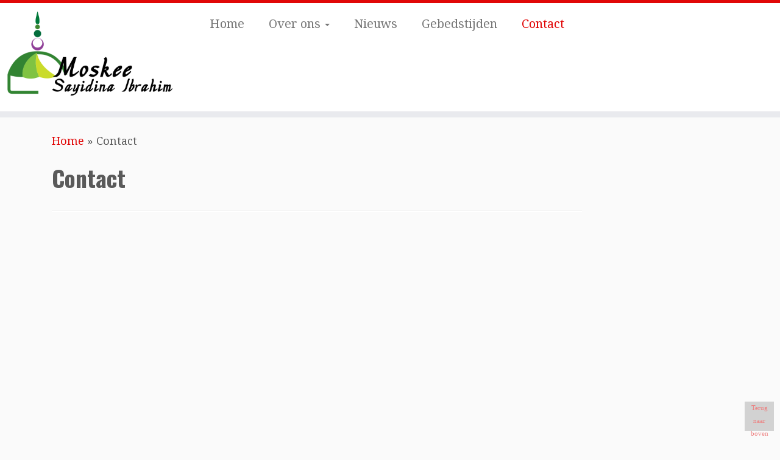

--- FILE ---
content_type: text/html; charset=UTF-8
request_url: http://www.ibrahimmoskee.nl/contact/
body_size: 6443
content:
<!DOCTYPE html>
<!--[if IE 7]>
<html class="ie ie7 no-js" lang="nl">
<![endif]-->
<!--[if IE 8]>
<html class="ie ie8 no-js" lang="nl">
<![endif]-->
<!--[if !(IE 7) | !(IE 8)  ]><!-->
<html class="no-js" lang="nl">
<!--<![endif]-->
	<head>
		<meta charset="UTF-8" />
		<meta http-equiv="X-UA-Compatible" content="IE=EDGE" />
		<meta name="viewport" content="width=device-width, initial-scale=1.0" />
        <link rel="profile"  href="https://gmpg.org/xfn/11" />
		<link rel="pingback" href="http://www.ibrahimmoskee.nl/xmlrpc.php" />
		<script>(function(html){html.className = html.className.replace(/\bno-js\b/,'js')})(document.documentElement);</script>
<title>Contact &#8211; Moskee Sayidina Ibrahim</title>
<link rel='dns-prefetch' href='//fonts.googleapis.com' />
<link rel='dns-prefetch' href='//s.w.org' />
<link rel="alternate" type="application/rss+xml" title="Moskee Sayidina Ibrahim &raquo; Feed" href="http://www.ibrahimmoskee.nl/feed/" />
<link rel="alternate" type="application/rss+xml" title="Moskee Sayidina Ibrahim &raquo; Reactiesfeed" href="http://www.ibrahimmoskee.nl/comments/feed/" />
		<script type="text/javascript">
			window._wpemojiSettings = {"baseUrl":"https:\/\/s.w.org\/images\/core\/emoji\/13.0.1\/72x72\/","ext":".png","svgUrl":"https:\/\/s.w.org\/images\/core\/emoji\/13.0.1\/svg\/","svgExt":".svg","source":{"concatemoji":"http:\/\/www.ibrahimmoskee.nl\/wp-includes\/js\/wp-emoji-release.min.js?ver=5.6.16"}};
			!function(e,a,t){var n,r,o,i=a.createElement("canvas"),p=i.getContext&&i.getContext("2d");function s(e,t){var a=String.fromCharCode;p.clearRect(0,0,i.width,i.height),p.fillText(a.apply(this,e),0,0);e=i.toDataURL();return p.clearRect(0,0,i.width,i.height),p.fillText(a.apply(this,t),0,0),e===i.toDataURL()}function c(e){var t=a.createElement("script");t.src=e,t.defer=t.type="text/javascript",a.getElementsByTagName("head")[0].appendChild(t)}for(o=Array("flag","emoji"),t.supports={everything:!0,everythingExceptFlag:!0},r=0;r<o.length;r++)t.supports[o[r]]=function(e){if(!p||!p.fillText)return!1;switch(p.textBaseline="top",p.font="600 32px Arial",e){case"flag":return s([127987,65039,8205,9895,65039],[127987,65039,8203,9895,65039])?!1:!s([55356,56826,55356,56819],[55356,56826,8203,55356,56819])&&!s([55356,57332,56128,56423,56128,56418,56128,56421,56128,56430,56128,56423,56128,56447],[55356,57332,8203,56128,56423,8203,56128,56418,8203,56128,56421,8203,56128,56430,8203,56128,56423,8203,56128,56447]);case"emoji":return!s([55357,56424,8205,55356,57212],[55357,56424,8203,55356,57212])}return!1}(o[r]),t.supports.everything=t.supports.everything&&t.supports[o[r]],"flag"!==o[r]&&(t.supports.everythingExceptFlag=t.supports.everythingExceptFlag&&t.supports[o[r]]);t.supports.everythingExceptFlag=t.supports.everythingExceptFlag&&!t.supports.flag,t.DOMReady=!1,t.readyCallback=function(){t.DOMReady=!0},t.supports.everything||(n=function(){t.readyCallback()},a.addEventListener?(a.addEventListener("DOMContentLoaded",n,!1),e.addEventListener("load",n,!1)):(e.attachEvent("onload",n),a.attachEvent("onreadystatechange",function(){"complete"===a.readyState&&t.readyCallback()})),(n=t.source||{}).concatemoji?c(n.concatemoji):n.wpemoji&&n.twemoji&&(c(n.twemoji),c(n.wpemoji)))}(window,document,window._wpemojiSettings);
		</script>
		<style type="text/css">
img.wp-smiley,
img.emoji {
	display: inline !important;
	border: none !important;
	box-shadow: none !important;
	height: 1em !important;
	width: 1em !important;
	margin: 0 .07em !important;
	vertical-align: -0.1em !important;
	background: none !important;
	padding: 0 !important;
}
</style>
	<link rel='stylesheet' id='tc-gfonts-css'  href='//fonts.googleapis.com/css?family=Oswald:700%7CDroid+Serif:400' type='text/css' media='all' />
<link rel='stylesheet' id='wp-block-library-css'  href='http://www.ibrahimmoskee.nl/wp-includes/css/dist/block-library/style.min.css?ver=5.6.16' type='text/css' media='all' />
<link rel='stylesheet' id='contact-form-7-css'  href='http://www.ibrahimmoskee.nl/wp-content/plugins/contact-form-7/includes/css/styles.css?ver=4.3' type='text/css' media='all' />
<link rel='stylesheet' id='font-awesome-css'  href='http://www.ibrahimmoskee.nl/wp-content/plugins/magee-shortcodes/assets/font-awesome/css/font-awesome.css?ver=4.4.0' type='text/css' media='' />
<link rel='stylesheet' id='bootstrap-css'  href='http://www.ibrahimmoskee.nl/wp-content/plugins/magee-shortcodes/assets/bootstrap/css/bootstrap.min.css?ver=3.3.4' type='text/css' media='' />
<link rel='stylesheet' id='animate-css'  href='http://www.ibrahimmoskee.nl/wp-content/plugins/magee-shortcodes/assets/css/animate.css?ver=5.6.16' type='text/css' media='' />
<link rel='stylesheet' id='magee-shortcode-css'  href='http://www.ibrahimmoskee.nl/wp-content/plugins/magee-shortcodes/assets/css/shortcode.css?ver=1.2.4' type='text/css' media='' />
<link rel='stylesheet' id='customizr-fa-css'  href='http://www.ibrahimmoskee.nl/wp-content/themes/customizr/assets/shared/fonts/fa/css/fontawesome-all.min.css?ver=4.4.21' type='text/css' media='all' />
<link rel='stylesheet' id='customizr-common-css'  href='http://www.ibrahimmoskee.nl/wp-content/themes/customizr/inc/assets/css/tc_common.min.css?ver=4.4.21' type='text/css' media='all' />
<link rel='stylesheet' id='customizr-skin-css'  href='http://www.ibrahimmoskee.nl/wp-content/themes/customizr/inc/assets/css/red.min.css?ver=4.4.21' type='text/css' media='all' />
<style id='customizr-skin-inline-css' type='text/css'>

                  .site-title,.site-description,h1,h2,h3,.tc-dropcap {
                    font-family : 'Oswald';
                    font-weight : 700;
                  }

                  body,.navbar .nav>li>a {
                    font-family : 'Droid Serif';
                    font-weight : 400;
                  }

            body,.navbar .nav>li>a {
              font-size : 18px;
              line-height : 1.6em;
            }
table { border-collapse: separate; }
                           body table { border-collapse: collapse; }
                          
.social-links .social-icon:before { content: none } 
.sticky-enabled .tc-shrink-on .site-logo img {
    					height:30px!important;width:auto!important
    				}

    				.sticky-enabled .tc-shrink-on .brand .site-title {
    					font-size:0.6em;opacity:0.8;line-height:1.2em
    				}

#tc-push-footer { display: none; visibility: hidden; }
         .tc-sticky-footer #tc-push-footer.sticky-footer-enabled { display: block; }
        

</style>
<link rel='stylesheet' id='customizr-style-css'  href='http://www.ibrahimmoskee.nl/wp-content/themes/customizr/style.css?ver=4.4.21' type='text/css' media='all' />
<link rel='stylesheet' id='fancyboxcss-css'  href='http://www.ibrahimmoskee.nl/wp-content/themes/customizr/assets/front/js/libs/fancybox/jquery.fancybox-1.3.4.min.css?ver=5.6.16' type='text/css' media='all' />
<script type='text/javascript' src='http://www.ibrahimmoskee.nl/wp-includes/js/jquery/jquery.min.js?ver=3.5.1' id='jquery-core-js'></script>
<script type='text/javascript' src='http://www.ibrahimmoskee.nl/wp-includes/js/jquery/jquery-migrate.min.js?ver=3.3.2' id='jquery-migrate-js'></script>
<script type='text/javascript' src='http://www.ibrahimmoskee.nl/wp-content/plugins/magee-shortcodes/assets/bootstrap/js/bootstrap.min.js?ver=3.3.4' id='bootstrap-js'></script>
<script type='text/javascript' src='http://www.ibrahimmoskee.nl/wp-content/plugins/magee-shortcodes/assets/js/jquery.waypoints.js?ver=2.0.5' id='waypoints-js'></script>
<script type='text/javascript' src='http://www.ibrahimmoskee.nl/wp-content/plugins/magee-shortcodes/assets/jquery-countdown/jquery.countdown.min.js?ver=2.0.4' id='countdown-js'></script>
<script type='text/javascript' src='http://www.ibrahimmoskee.nl/wp-content/plugins/magee-shortcodes/assets/jquery-easy-pie-chart/jquery.easypiechart.min.js?ver=2.1.7' id='easy-pie-chart-js'></script>
<script type='text/javascript' src='http://www.ibrahimmoskee.nl/wp-content/themes/customizr/assets/front/js/libs/modernizr.min.js?ver=4.4.21' id='modernizr-js'></script>
<script type='text/javascript' src='http://www.ibrahimmoskee.nl/wp-content/themes/customizr/assets/front/js/libs/fancybox/jquery.fancybox-1.3.4.min.js?ver=4.4.21' id='tc-fancybox-js'></script>
<script type='text/javascript' src='http://www.ibrahimmoskee.nl/wp-includes/js/underscore.min.js?ver=1.8.3' id='underscore-js'></script>
<script type='text/javascript' id='tc-scripts-js-extra'>
/* <![CDATA[ */
var TCParams = {"_disabled":[],"FancyBoxState":"1","FancyBoxAutoscale":"1","SliderName":"","SliderDelay":"","SliderHover":"1","centerSliderImg":"1","SmoothScroll":{"Enabled":true,"Options":{"touchpadSupport":false}},"anchorSmoothScroll":"linear","anchorSmoothScrollExclude":{"simple":["[class*=edd]",".tc-carousel-control",".carousel-control","[data-toggle=\"modal\"]","[data-toggle=\"dropdown\"]","[data-toggle=\"tooltip\"]","[data-toggle=\"popover\"]","[data-toggle=\"collapse\"]","[data-toggle=\"tab\"]","[data-toggle=\"pill\"]","[class*=upme]","[class*=um-]"],"deep":{"classes":[],"ids":[]}},"ReorderBlocks":"1","centerAllImg":"1","HasComments":"","LeftSidebarClass":".span3.left.tc-sidebar","RightSidebarClass":".span3.right.tc-sidebar","LoadModernizr":"1","stickyCustomOffset":{"_initial":0,"_scrolling":0,"options":{"_static":true,"_element":""}},"stickyHeader":"1","dropdowntoViewport":"","timerOnScrollAllBrowsers":"1","extLinksStyle":"","extLinksTargetExt":"","extLinksSkipSelectors":{"classes":["btn","button"],"ids":[]},"dropcapEnabled":"","dropcapWhere":{"post":"","page":""},"dropcapMinWords":"50","dropcapSkipSelectors":{"tags":["IMG","IFRAME","H1","H2","H3","H4","H5","H6","BLOCKQUOTE","UL","OL"],"classes":["btn","tc-placeholder-wrap"],"id":[]},"imgSmartLoadEnabled":"","imgSmartLoadOpts":{"parentSelectors":[".article-container",".__before_main_wrapper",".widget-front"],"opts":{"excludeImg":[".tc-holder-img"]}},"imgSmartLoadsForSliders":"","goldenRatio":"1.618","gridGoldenRatioLimit":"350","isSecondMenuEnabled":"","secondMenuRespSet":"in-sn-before","isParallaxOn":"1","parallaxRatio":"0.55","pluginCompats":[],"adminAjaxUrl":"http:\/\/www.ibrahimmoskee.nl\/wp-admin\/admin-ajax.php","ajaxUrl":"http:\/\/www.ibrahimmoskee.nl\/?czrajax=1","frontNonce":{"id":"CZRFrontNonce","handle":"fe06bf746d"},"isDevMode":"","isModernStyle":"","i18n":{"Permanently dismiss":"Permanent negeren"},"version":"4.4.21","frontNotifications":{"styleSwitcher":{"enabled":false,"content":"","dismissAction":"dismiss_style_switcher_note_front","ajaxUrl":"http:\/\/www.ibrahimmoskee.nl\/wp-admin\/admin-ajax.php"}}};
/* ]]> */
</script>
<script type='text/javascript' src='http://www.ibrahimmoskee.nl/wp-content/themes/customizr/inc/assets/js/tc-scripts.min.js?ver=4.4.21' id='tc-scripts-js'></script>
<link rel="https://api.w.org/" href="http://www.ibrahimmoskee.nl/wp-json/" /><link rel="alternate" type="application/json" href="http://www.ibrahimmoskee.nl/wp-json/wp/v2/pages/7" /><link rel="EditURI" type="application/rsd+xml" title="RSD" href="http://www.ibrahimmoskee.nl/xmlrpc.php?rsd" />
<link rel="wlwmanifest" type="application/wlwmanifest+xml" href="http://www.ibrahimmoskee.nl/wp-includes/wlwmanifest.xml" /> 
<meta name="generator" content="WordPress 5.6.16" />
<link rel="canonical" href="http://www.ibrahimmoskee.nl/contact/" />
<link rel='shortlink' href='http://www.ibrahimmoskee.nl/?p=7' />
<link rel="alternate" type="application/json+oembed" href="http://www.ibrahimmoskee.nl/wp-json/oembed/1.0/embed?url=http%3A%2F%2Fwww.ibrahimmoskee.nl%2Fcontact%2F" />
<link rel="alternate" type="text/xml+oembed" href="http://www.ibrahimmoskee.nl/wp-json/oembed/1.0/embed?url=http%3A%2F%2Fwww.ibrahimmoskee.nl%2Fcontact%2F&#038;format=xml" />
<link rel="icon" href="http://www.ibrahimmoskee.nl/wp-content/uploads/2015/11/cropped-moskee-sb-32x32.png" sizes="32x32" />
<link rel="icon" href="http://www.ibrahimmoskee.nl/wp-content/uploads/2015/11/cropped-moskee-sb-192x192.png" sizes="192x192" />
<link rel="apple-touch-icon" href="http://www.ibrahimmoskee.nl/wp-content/uploads/2015/11/cropped-moskee-sb-180x180.png" />
<meta name="msapplication-TileImage" content="http://www.ibrahimmoskee.nl/wp-content/uploads/2015/11/cropped-moskee-sb-270x270.png" />
		<style type="text/css" id="wp-custom-css">
			
.nav-collapse.collapse{
display:block !important;
}

#menu-menu-3 li a {
    font-size: 20px !important;
}

5
6
7
8
add_filter(\&#039;tc_credits_display\&#039;, \&#039;my_custom_credits\&#039;, 20);
function my_custom_credits(){ 
$credits = \&#039;\&#039;;
$newline_credits = \&#039;\&#039;;
return \&#039;

    		    	 · © \&#039;.esc_attr( date( \&#039;Y\&#039; ) ).\&#039; \&#039;.esc_attr(get_bloginfo()).\&#039; · \&#039;.($credits ? $credits : \&#039;Website bouw door Doupi Netwerk\&#039;).\&#039; ·\&#039;.($newline_credits ? \&#039;· \&#039;.$newline_credits.\&#039; ·\&#039; : \&#039;\&#039;).\&#039;		\&#039;;
}		</style>
			</head>
	
	<body class="page-template-default page page-id-7 wp-embed-responsive tc-fade-hover-links tc-l-sidebar tc-center-images skin-red customizr-4-4-21 tc-sticky-header sticky-disabled tc-transparent-on-scroll no-navbar tc-regular-menu tc-sticky-footer" >
            <a class="screen-reader-text skip-link" href="#content">Ga naar inhoud</a>
        
    <div id="tc-page-wrap" class="">

  		
  	   	<header class="tc-header clearfix row-fluid tc-tagline-off tc-title-logo-on  tc-shrink-on tc-menu-on logo-left tc-second-menu-in-sn-before-when-mobile">
  			
        <div class="brand span3 pull-left">
        <a class="site-logo" href="http://www.ibrahimmoskee.nl/" aria-label="Moskee Sayidina Ibrahim | "><img src="http://www.ibrahimmoskee.nl/wp-content/uploads/2015/11/moskee-sb.png" alt="Terug naar home" width="840" height="450"  data-no-retina class=" attachment-26"/></a>        </div> <!-- brand span3 -->

              	<div class="navbar-wrapper clearfix span9 tc-submenu-fade tc-submenu-move tc-open-on-hover pull-menu-left">
        	<div class="navbar resp">
          		<div class="navbar-inner" role="navigation">
            		<div class="row-fluid">
              		<div class="nav-collapse collapse tc-hover-menu-wrapper"><div class="menu-menu-1-container"><ul id="menu-menu-3" class="nav tc-hover-menu"><li class="menu-item menu-item-type-post_type menu-item-object-page menu-item-home menu-item-15"><a href="http://www.ibrahimmoskee.nl/">Home</a></li>
<li class="menu-item menu-item-type-post_type menu-item-object-page menu-item-has-children dropdown menu-item-18"><a href="http://www.ibrahimmoskee.nl/over-ons/">Over ons <strong class="caret"></strong></a>
<ul class="dropdown-menu">
	<li class="menu-item menu-item-type-post_type menu-item-object-page menu-item-19"><a href="http://www.ibrahimmoskee.nl/over-ons/bestuur/">Bestuur</a></li>
</ul>
</li>
<li class="menu-item menu-item-type-post_type menu-item-object-page menu-item-22"><a href="http://www.ibrahimmoskee.nl/nieuws/">Nieuws</a></li>
<li class="menu-item menu-item-type-post_type menu-item-object-page menu-item-73"><a href="http://www.ibrahimmoskee.nl/gebedstijden/">Gebedstijden</a></li>
<li class="menu-item menu-item-type-post_type menu-item-object-page current-menu-item page_item page-item-7 current_page_item menu-item-16"><a href="http://www.ibrahimmoskee.nl/contact/" aria-current="page">Contact</a></li>
</ul></div></div><div class="btn-toggle-nav pull-right"><button type="button" class="btn menu-btn" data-toggle="collapse" data-target=".nav-collapse" title="Open het menu" aria-label="Open het menu"><span class="icon-bar"></span><span class="icon-bar"></span><span class="icon-bar"></span> </button></div>          			</div><!-- /.row-fluid -->
          		</div><!-- /.navbar-inner -->
        	</div><!-- /.navbar resp -->
      	</div><!-- /.navbar-wrapper -->
    	  		</header>
  		<div id="tc-reset-margin-top" class="container-fluid" style="margin-top:103px"></div><div id="main-wrapper" class="container">

    <div class="tc-hot-crumble container" role="navigation"><div class="row"><div class="span12"><div class="breadcrumb-trail breadcrumbs"><span class="trail-begin"><a href="http://www.ibrahimmoskee.nl" title="Moskee Sayidina Ibrahim" rel="home" class="trail-begin">Home</a></span> <span class="sep">&raquo;</span> <span class="trail-end">Contact</span></div></div></div></div>
    <div class="container" role="main">
        <div class="row column-content-wrapper">

            
        <div class="span3 left tc-sidebar">
           <div id="left" class="widget-area" role="complementary">
                          </div><!-- //#left or //#right -->
        </div><!--.tc-sidebar -->

        
                <div id="content" class="span9 article-container tc-gallery-style">

                    
                        
                                                                                    
                                                                    <article id="page-7" class="row-fluid post-7 page type-page status-publish czr-hentry">
                                                <header class="entry-header">
          <h1 class="entry-title ">Contact</h1><hr class="featurette-divider __before_content">        </header>
        
        <div class="entry-content">
          <p><iframe style="border: 0;" src="https://www.google.com/maps/embed?pb=!1m18!1m12!1m3!1d2452.0383425626887!2d5.083193215967265!3d52.07903187656675!2m3!1f0!2f0!3f0!3m2!1i1024!2i768!4f13.1!3m3!1m2!1s0x0000000000000000%3A0x3c6b95f8310af8b1!2sMasjid+Sayidina+Ibrahim!5e0!3m2!1snl!2snl!4v1447494296282" width="800" height="400" frameborder="0" allowfullscreen="allowfullscreen"></iframe></p>
<ul>
<li><strong>Moskee Sayidina Ibrahim</strong><br />
Attleeplantsoen 37<br />
3527 BA Utrecht<br />
info@ibrahimmoskee.nl<br />
030-2931145<br />
KvK: 40482244</li>
</ul>
        </div>

                                            </article>
                                
                            
                        
                    
                                   <hr class="featurette-divider tc-mobile-separator">
                </div><!--.article-container -->

           
        </div><!--.row -->
    </div><!-- .container role: main -->

    <div id="tc-push-footer"></div>
</div><!-- //#main-wrapper -->

  		<!-- FOOTER -->
  		<footer id="footer" class="">
  		 					<div class="container footer-widgets ">
                    <div class="row widget-area" role="complementary">
												
							<div id="footer_one" class="span4">
																															</div><!-- .{$key}_widget_class -->

						
							<div id="footer_two" class="span4">
																
										<aside id="black-studio-tinymce-2" class="widget widget_black_studio_tinymce"><h3 class="widget-title">Contact</h3><div class="textwidget"><p>Moskee Sayidina Ibrahim<br />
Attleeplantsoen 37<br />
3525 BA Utrecht<br />
info@ibrahimmoskee.nl</p>
</div></aside>
																							</div><!-- .{$key}_widget_class -->

						
							<div id="footer_three" class="span4">
																															</div><!-- .{$key}_widget_class -->

																	</div><!-- .row.widget-area -->
				</div><!--.footer-widgets -->
				    				 <div class="colophon">
			 	<div class="container">
			 		<div class="row-fluid">
					    <div class="span3 social-block pull-left"></div><div class="span6 credits"><p>&middot; <span class="tc-copyright-text">&copy; 2025</span> <a href="http://www.ibrahimmoskee.nl" title="Moskee Sayidina Ibrahim" rel="bookmark">Moskee Sayidina Ibrahim</a> &middot; <span class="tc-wp-powered-text">Aangeboden door</span> <a class="icon-wordpress" target="_blank" rel="noopener noreferrer" href="https://wordpress.org" title="Aangedreven door WordPress"></a> &middot; <span class="tc-credits-text">Ontworpen met de <a class="czr-designer-link" href="https://presscustomizr.com/customizr" title="Customizr thema">Customizr thema</a> </span> &middot;</p></div><div class="span3 backtop"><p class="pull-right"><a class="back-to-top" href="#">Terug naar boven</a></p></div>	      			</div><!-- .row-fluid -->
	      		</div><!-- .container -->
	      	</div><!-- .colophon -->
	    	  		</footer>
    </div><!-- //#tc-page-wrapper -->
		<script type='text/javascript' src='http://www.ibrahimmoskee.nl/wp-content/plugins/contact-form-7/includes/js/jquery.form.min.js?ver=3.51.0-2014.06.20' id='jquery-form-js'></script>
<script type='text/javascript' id='contact-form-7-js-extra'>
/* <![CDATA[ */
var _wpcf7 = {"loaderUrl":"http:\/\/www.ibrahimmoskee.nl\/wp-content\/plugins\/contact-form-7\/images\/ajax-loader.gif","sending":"Verzenden ..."};
/* ]]> */
</script>
<script type='text/javascript' src='http://www.ibrahimmoskee.nl/wp-content/plugins/contact-form-7/includes/js/scripts.js?ver=4.3' id='contact-form-7-js'></script>
<script type='text/javascript' src='http://www.ibrahimmoskee.nl/wp-content/plugins/magee-shortcodes/assets/js/magee-shortcodes.js?ver=1.2.4' id='magee-main-js'></script>
<script type='text/javascript' src='http://www.ibrahimmoskee.nl/wp-includes/js/comment-reply.min.js?ver=5.6.16' id='comment-reply-js'></script>
<script type='text/javascript' src='http://www.ibrahimmoskee.nl/wp-includes/js/jquery/ui/core.min.js?ver=1.12.1' id='jquery-ui-core-js'></script>
<script type='text/javascript' src='http://www.ibrahimmoskee.nl/wp-includes/js/wp-embed.min.js?ver=5.6.16' id='wp-embed-js'></script>
	</body>
	</html>

--- FILE ---
content_type: text/javascript
request_url: http://www.ibrahimmoskee.nl/wp-content/plugins/magee-shortcodes/assets/js/magee-shortcodes.js?ver=1.2.4
body_size: 2142
content:
// counterUP
(function( $ ){
  "use strict";

  $.fn.counterUp = function( options ) {

    // Defaults
    var settings = $.extend({
        'time': 400,
        'delay': 10
    }, options);

    return this.each(function(){

        // Store the object
        var $this = $(this);
        var $settings = settings;

        var counterUpper = function() {
            var nums = [];
            var divisions = $settings.time / $settings.delay;
            var num = $this.text();
            var isComma = /[0-9]+,[0-9]+/.test(num);
            num = num.replace(/,/g, '');
            var isInt = /^[0-9]+$/.test(num);
            var isFloat = /^[0-9]+\.[0-9]+$/.test(num);
            var decimalPlaces = isFloat ? (num.split('.')[1] || []).length : 0;

            // Generate list of incremental numbers to display
            for (var i = divisions; i >= 1; i--) {

                // Preserve as int if input was int
                var newNum = parseInt(num / divisions * i);

                // Preserve float if input was float
                if (isFloat) {
                    newNum = parseFloat(num / divisions * i).toFixed(decimalPlaces);
                }

                // Preserve commas if input had commas
                if (isComma) {
                    while (/(\d+)(\d{3})/.test(newNum.toString())) {
                        newNum = newNum.toString().replace(/(\d+)(\d{3})/, '$1'+','+'$2');
                    }
                }

                nums.unshift(newNum);
            }

            $this.data('counterup-nums', nums);
            $this.text('0');

            // Updates the number until we're done
            var f = function() {
                $this.text($this.data('counterup-nums').shift());
                if ($this.data('counterup-nums').length) {
                    setTimeout($this.data('counterup-func'), $settings.delay);
                } else {
                    delete $this.data('counterup-nums');
                    $this.data('counterup-nums', null);
                    $this.data('counterup-func', null);
                }
            };
            $this.data('counterup-func', f);

            // Start the count up
            setTimeout($this.data('counterup-func'), $settings.delay);
        };

        // Perform counts when the element gets into view
        $this.waypoint(counterUpper, { offset: '100%', triggerOnce: true });
    });

  };

})( jQuery );

jQuery(document).ready(function($) {
								
            var s=$(".magee-feature-box.style2");
            for(i=0;i<s.length;i++) {
                var t=$(s[i]).find(".icon-box").outerWidth();
				if($(s[i]).find("img.feature-box-icon").length){
				var t=$(s[i]).find("img.feature-box-icon").outerWidth();
				}
                t+=15;
                t+="px";
                $(s[i]).css({"padding-left":t});
            }
            var s=$(".magee-feature-box.style2.reverse");
            for(i=0;i<s.length;i++) {
                var t=$(s[i]).find(".icon-box").outerWidth();
				if($(s[i]).find("img.feature-box-icon").length)
				var t=$(s[i]).find("img.feature-box-icon").outerWidth();
				
                t+=15;
                t+="px";
                $(s[i]).css({"padding-left":0,"padding-right":t});
            }
            var s=$(".magee-feature-box.style3");
            for(i=0;i<s.length;i++) {
                var t=$(s[i]).find(".icon-box").outerWidth();
				if($(s[i]).find("img.feature-box-icon").length)
				var t=$(s[i]).find("img.feature-box-icon").outerWidth();
                t+="px";
                $(s[i]).find("h3").css({"line-height":t});
            }
            var s=$(".magee-feature-box.style4");
            for(i=0;i<s.length;i++) {
                var t=$(s[i]).find(".icon-box").outerWidth();
				if($(s[i]).find("img.feature-box-icon").length)
				var t=$(s[i]).find("img.feature-box-icon").outerWidth();
                t=t/2;
                t1=-t;
                t+="px";
                t1+="px";
                $(s[i]).css({"padding-top":t,"margin-top":t});
                $(s[i]).find(".icon-box").css({"top":t1,"margin-left":t1});
				$(s[i]).find("img.feature-box-icon").css({"top":t1,"margin-left":t1});
            }
  
 //
 
  $(".wow").each(function(){
	var duration = $(this).data("animationduration");
       if( typeof duration !== "undefined"){
		   $(this).css({"-webkit-animation-duration":duration+"s","animation-duration":duration+"s"});
		   }
    });
  //
  
  
								 
								 
 function DY_scroll(wraper,prev,next,img,speed,or)
 { 
  var wraper = $(wraper);
  var prev = $(prev);
  var next = $(next);
  var img = $(img).find('ul');
  var w = img.find('li').outerWidth(true);
  var s = speed;
  
  next.click(function()
       {
        img.animate({'margin-left':-w},function()
                  {
                   img.find('li').eq(0).appendTo(img);
                   img.css({'margin-left':0});
                   });
        });
 
  prev.click(function()
       {
        img.find('li:last').prependTo(img);
        img.css({'margin-left':-w});
        img.animate({'margin-left':0});
        });
 
  if (or == true)
  {
   ad = setInterval(function() { next.click();},s*1000);
   wraper.hover(function(){clearInterval(ad);},function(){ad = setInterval(function() { next.click();},s*1000);});
  }
 
 }
 
 DY_scroll('.multi-carousel','.multi-carousel-nav-prev','.multi-carousel-nav-next','.multi-carousel-inner',3,false);
 
            $('[data-toggle="tooltip"]').tooltip();
            $('[data-toggle="popover"]').popover();
            $("[data-animation]").mouseover(function(){
                var anmiationName=$(this).attr("data-animation");
                $(this).addClass("animated").addClass(anmiationName);
            });
            $("[data-animation]").mouseout(function(){
                var anmiationName=$(this).attr("data-animation");
                $(this).removeClass("animated").removeClass(anmiationName);
            });
 
 ////flipbox
 
 $('.magee-flipbox-wrap').each(function(){
	var front_height = $(this).find('.flipbox-front').outerHeight();
	var back_height = $(this).find('.flipbox-back').outerHeight();
	var height = front_height>back_height?front_height:back_height;
	 	$(this).css({'height':height});	
 });
 
 // counter up
 
  $('.magee-counter-box .counter-num').counterUp({
            delay: 10,
            time: 1000
        });
  
  /* ------------------------------------------------------------------------ */
/*  animation													*/
/* ------------------------------------------------------------------------ */
										  
    jQuery('.magee-animated').each(function(){
			 if(jQuery(this).data('imageanimation')==="yes"){
		         jQuery(this).find("img,i.fa").css("visibility","hidden");	
		 }
		 else{
	           jQuery(this).css("visibility","hidden");	
		 }		
		 
	 });
	
	if(jQuery().waypoint) {
		jQuery('.magee-animated').waypoint(function() {
											  
			jQuery(this).css({'visibility':'visible'});
			jQuery(this).find("img,i.fa").css({'visibility':'visible'});	


			// this code is executed for each appeared element
			var animation_type       = jQuery(this).data('animationtype');
			var animation_duration   = jQuery(this).data('animationduration');
	        var image_animation      = jQuery(this).data('imageanimation');
			 if(image_animation === "yes"){
						 
			jQuery(this).find("img,i.fa").addClass("animated "+animation_type);

			if(animation_duration) {
				jQuery(this).find("img,i.fa").css('-moz-animation-duration', animation_duration+'s');
				jQuery(this).find("img,i.fa").css('-webkit-animation-duration', animation_duration+'s');
				jQuery(this).find("img,i.fa").css('-ms-animation-duration', animation_duration+'s');
				jQuery(this).find("img,i.fa").css('-o-animation-duration', animation_duration+'s');
				jQuery(this).find("img,i.fa").css('animation-duration', animation_duration+'s');
			}
			
				 
			 }else{
			jQuery(this).addClass("animated "+animation_type);

			if(animation_duration) {
				jQuery(this).css('-moz-animation-duration', animation_duration+'s');
				jQuery(this).css('-webkit-animation-duration', animation_duration+'s');
				jQuery(this).css('-ms-animation-duration', animation_duration+'s');
				jQuery(this).css('-o-animation-duration', animation_duration+'s');
				jQuery(this).css('animation-duration', animation_duration+'s');
			}
			 }

			 
		},{ triggerOnce: true, offset: 'bottom-in-view' });
	}
  
 });